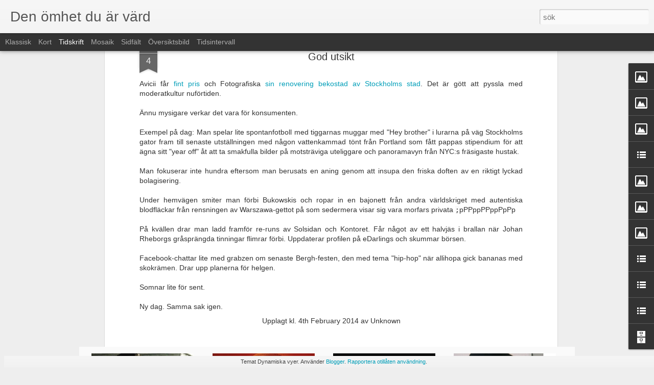

--- FILE ---
content_type: text/javascript; charset=UTF-8
request_url: https://denomhet.blogspot.com/?v=0&action=initial&widgetId=Image4&responseType=js&xssi_token=AOuZoY6yDXdv-BJDD65Nq_XCHpp4Bcrt0g%3A1768452043764
body_size: 33
content:
try {
_WidgetManager._HandleControllerResult('Image4', 'initial',{'title': '\xc4nnu fler fans!', 'width': 250, 'height': 246, 'sourceUrl': 'https://blogger.googleusercontent.com/img/b/R29vZ2xl/AVvXsEg2I5DYS-JLbwKKuU_NlpVLe4zVsA5KhwLbHRhYP8U3RGWJZaKJU4Ij5KwSbr0oCBhZVAhwp3AS7f7ei9mqiLoTpEmEe6Re7NBbIFXeHThz1WYtEn0oeEToJ9HeA-mvGWDFpqUsABWTAnWF/s250/rapace.jpg', 'caption': '', 'link': '', 'shrinkToFit': false, 'sectionWidth': 250});
} catch (e) {
  if (typeof log != 'undefined') {
    log('HandleControllerResult failed: ' + e);
  }
}


--- FILE ---
content_type: text/javascript; charset=UTF-8
request_url: https://denomhet.blogspot.com/?v=0&action=initial&widgetId=BlogArchive1&responseType=js&xssi_token=AOuZoY6yDXdv-BJDD65Nq_XCHpp4Bcrt0g%3A1768452043764
body_size: 1872
content:
try {
_WidgetManager._HandleControllerResult('BlogArchive1', 'initial',{'url': 'https://denomhet.blogspot.com/search?updated-min\x3d1970-01-01T01:00:00%2B01:00\x26updated-max\x3d292278994-08-17T07:12:55Z\x26max-results\x3d50', 'name': 'All Posts', 'expclass': 'expanded', 'toggleId': 'ALL-0', 'post-count': 1302, 'data': [{'url': 'https://denomhet.blogspot.com/2025/', 'name': '2025', 'expclass': 'expanded', 'toggleId': 'YEARLY-1735686000000', 'post-count': 13, 'data': [{'url': 'https://denomhet.blogspot.com/2025/12/', 'name': 'december', 'expclass': 'expanded', 'toggleId': 'MONTHLY-1764543600000', 'post-count': 1, 'posts': [{'title': 'I farmors bokhylla #7 - I st\xe4llet f\xf6r vapen', 'url': 'https://denomhet.blogspot.com/2025/12/i-farmors-bokhylla-7-i-stallet-for-vapen.html'}]}, {'url': 'https://denomhet.blogspot.com/2025/10/', 'name': 'oktober', 'expclass': 'collapsed', 'toggleId': 'MONTHLY-1759269600000', 'post-count': 2}, {'url': 'https://denomhet.blogspot.com/2025/09/', 'name': 'september', 'expclass': 'collapsed', 'toggleId': 'MONTHLY-1756677600000', 'post-count': 1}, {'url': 'https://denomhet.blogspot.com/2025/08/', 'name': 'augusti', 'expclass': 'collapsed', 'toggleId': 'MONTHLY-1753999200000', 'post-count': 1}, {'url': 'https://denomhet.blogspot.com/2025/07/', 'name': 'juli', 'expclass': 'collapsed', 'toggleId': 'MONTHLY-1751320800000', 'post-count': 2}, {'url': 'https://denomhet.blogspot.com/2025/04/', 'name': 'april', 'expclass': 'collapsed', 'toggleId': 'MONTHLY-1743458400000', 'post-count': 1}, {'url': 'https://denomhet.blogspot.com/2025/02/', 'name': 'februari', 'expclass': 'collapsed', 'toggleId': 'MONTHLY-1738364400000', 'post-count': 5}]}, {'url': 'https://denomhet.blogspot.com/2024/', 'name': '2024', 'expclass': 'collapsed', 'toggleId': 'YEARLY-1704063600000', 'post-count': 3, 'data': [{'url': 'https://denomhet.blogspot.com/2024/09/', 'name': 'september', 'expclass': 'collapsed', 'toggleId': 'MONTHLY-1725141600000', 'post-count': 2}, {'url': 'https://denomhet.blogspot.com/2024/07/', 'name': 'juli', 'expclass': 'collapsed', 'toggleId': 'MONTHLY-1719784800000', 'post-count': 1}]}, {'url': 'https://denomhet.blogspot.com/2023/', 'name': '2023', 'expclass': 'collapsed', 'toggleId': 'YEARLY-1672527600000', 'post-count': 12, 'data': [{'url': 'https://denomhet.blogspot.com/2023/11/', 'name': 'november', 'expclass': 'collapsed', 'toggleId': 'MONTHLY-1698793200000', 'post-count': 1}, {'url': 'https://denomhet.blogspot.com/2023/10/', 'name': 'oktober', 'expclass': 'collapsed', 'toggleId': 'MONTHLY-1696111200000', 'post-count': 1}, {'url': 'https://denomhet.blogspot.com/2023/08/', 'name': 'augusti', 'expclass': 'collapsed', 'toggleId': 'MONTHLY-1690840800000', 'post-count': 1}, {'url': 'https://denomhet.blogspot.com/2023/07/', 'name': 'juli', 'expclass': 'collapsed', 'toggleId': 'MONTHLY-1688162400000', 'post-count': 1}, {'url': 'https://denomhet.blogspot.com/2023/06/', 'name': 'juni', 'expclass': 'collapsed', 'toggleId': 'MONTHLY-1685570400000', 'post-count': 1}, {'url': 'https://denomhet.blogspot.com/2023/05/', 'name': 'maj', 'expclass': 'collapsed', 'toggleId': 'MONTHLY-1682892000000', 'post-count': 1}, {'url': 'https://denomhet.blogspot.com/2023/04/', 'name': 'april', 'expclass': 'collapsed', 'toggleId': 'MONTHLY-1680300000000', 'post-count': 3}, {'url': 'https://denomhet.blogspot.com/2023/03/', 'name': 'mars', 'expclass': 'collapsed', 'toggleId': 'MONTHLY-1677625200000', 'post-count': 2}, {'url': 'https://denomhet.blogspot.com/2023/02/', 'name': 'februari', 'expclass': 'collapsed', 'toggleId': 'MONTHLY-1675206000000', 'post-count': 1}]}, {'url': 'https://denomhet.blogspot.com/2022/', 'name': '2022', 'expclass': 'collapsed', 'toggleId': 'YEARLY-1640991600000', 'post-count': 9, 'data': [{'url': 'https://denomhet.blogspot.com/2022/10/', 'name': 'oktober', 'expclass': 'collapsed', 'toggleId': 'MONTHLY-1664575200000', 'post-count': 1}, {'url': 'https://denomhet.blogspot.com/2022/09/', 'name': 'september', 'expclass': 'collapsed', 'toggleId': 'MONTHLY-1661983200000', 'post-count': 2}, {'url': 'https://denomhet.blogspot.com/2022/08/', 'name': 'augusti', 'expclass': 'collapsed', 'toggleId': 'MONTHLY-1659304800000', 'post-count': 1}, {'url': 'https://denomhet.blogspot.com/2022/07/', 'name': 'juli', 'expclass': 'collapsed', 'toggleId': 'MONTHLY-1656626400000', 'post-count': 1}, {'url': 'https://denomhet.blogspot.com/2022/06/', 'name': 'juni', 'expclass': 'collapsed', 'toggleId': 'MONTHLY-1654034400000', 'post-count': 1}, {'url': 'https://denomhet.blogspot.com/2022/04/', 'name': 'april', 'expclass': 'collapsed', 'toggleId': 'MONTHLY-1648764000000', 'post-count': 3}]}, {'url': 'https://denomhet.blogspot.com/2021/', 'name': '2021', 'expclass': 'collapsed', 'toggleId': 'YEARLY-1609455600000', 'post-count': 4, 'data': [{'url': 'https://denomhet.blogspot.com/2021/12/', 'name': 'december', 'expclass': 'collapsed', 'toggleId': 'MONTHLY-1638313200000', 'post-count': 2}, {'url': 'https://denomhet.blogspot.com/2021/11/', 'name': 'november', 'expclass': 'collapsed', 'toggleId': 'MONTHLY-1635721200000', 'post-count': 1}, {'url': 'https://denomhet.blogspot.com/2021/10/', 'name': 'oktober', 'expclass': 'collapsed', 'toggleId': 'MONTHLY-1633039200000', 'post-count': 1}]}, {'url': 'https://denomhet.blogspot.com/2020/', 'name': '2020', 'expclass': 'collapsed', 'toggleId': 'YEARLY-1577833200000', 'post-count': 7, 'data': [{'url': 'https://denomhet.blogspot.com/2020/04/', 'name': 'april', 'expclass': 'collapsed', 'toggleId': 'MONTHLY-1585692000000', 'post-count': 1}, {'url': 'https://denomhet.blogspot.com/2020/03/', 'name': 'mars', 'expclass': 'collapsed', 'toggleId': 'MONTHLY-1583017200000', 'post-count': 2}, {'url': 'https://denomhet.blogspot.com/2020/02/', 'name': 'februari', 'expclass': 'collapsed', 'toggleId': 'MONTHLY-1580511600000', 'post-count': 2}, {'url': 'https://denomhet.blogspot.com/2020/01/', 'name': 'januari', 'expclass': 'collapsed', 'toggleId': 'MONTHLY-1577833200000', 'post-count': 2}]}, {'url': 'https://denomhet.blogspot.com/2019/', 'name': '2019', 'expclass': 'collapsed', 'toggleId': 'YEARLY-1546297200000', 'post-count': 32, 'data': [{'url': 'https://denomhet.blogspot.com/2019/12/', 'name': 'december', 'expclass': 'collapsed', 'toggleId': 'MONTHLY-1575154800000', 'post-count': 7}, {'url': 'https://denomhet.blogspot.com/2019/11/', 'name': 'november', 'expclass': 'collapsed', 'toggleId': 'MONTHLY-1572562800000', 'post-count': 2}, {'url': 'https://denomhet.blogspot.com/2019/10/', 'name': 'oktober', 'expclass': 'collapsed', 'toggleId': 'MONTHLY-1569880800000', 'post-count': 2}, {'url': 'https://denomhet.blogspot.com/2019/07/', 'name': 'juli', 'expclass': 'collapsed', 'toggleId': 'MONTHLY-1561932000000', 'post-count': 3}, {'url': 'https://denomhet.blogspot.com/2019/06/', 'name': 'juni', 'expclass': 'collapsed', 'toggleId': 'MONTHLY-1559340000000', 'post-count': 3}, {'url': 'https://denomhet.blogspot.com/2019/05/', 'name': 'maj', 'expclass': 'collapsed', 'toggleId': 'MONTHLY-1556661600000', 'post-count': 3}, {'url': 'https://denomhet.blogspot.com/2019/04/', 'name': 'april', 'expclass': 'collapsed', 'toggleId': 'MONTHLY-1554069600000', 'post-count': 4}, {'url': 'https://denomhet.blogspot.com/2019/03/', 'name': 'mars', 'expclass': 'collapsed', 'toggleId': 'MONTHLY-1551394800000', 'post-count': 1}, {'url': 'https://denomhet.blogspot.com/2019/02/', 'name': 'februari', 'expclass': 'collapsed', 'toggleId': 'MONTHLY-1548975600000', 'post-count': 3}, {'url': 'https://denomhet.blogspot.com/2019/01/', 'name': 'januari', 'expclass': 'collapsed', 'toggleId': 'MONTHLY-1546297200000', 'post-count': 4}]}, {'url': 'https://denomhet.blogspot.com/2018/', 'name': '2018', 'expclass': 'collapsed', 'toggleId': 'YEARLY-1514761200000', 'post-count': 27, 'data': [{'url': 'https://denomhet.blogspot.com/2018/12/', 'name': 'december', 'expclass': 'collapsed', 'toggleId': 'MONTHLY-1543618800000', 'post-count': 6}, {'url': 'https://denomhet.blogspot.com/2018/11/', 'name': 'november', 'expclass': 'collapsed', 'toggleId': 'MONTHLY-1541026800000', 'post-count': 1}, {'url': 'https://denomhet.blogspot.com/2018/10/', 'name': 'oktober', 'expclass': 'collapsed', 'toggleId': 'MONTHLY-1538344800000', 'post-count': 2}, {'url': 'https://denomhet.blogspot.com/2018/09/', 'name': 'september', 'expclass': 'collapsed', 'toggleId': 'MONTHLY-1535752800000', 'post-count': 3}, {'url': 'https://denomhet.blogspot.com/2018/08/', 'name': 'augusti', 'expclass': 'collapsed', 'toggleId': 'MONTHLY-1533074400000', 'post-count': 5}, {'url': 'https://denomhet.blogspot.com/2018/07/', 'name': 'juli', 'expclass': 'collapsed', 'toggleId': 'MONTHLY-1530396000000', 'post-count': 4}, {'url': 'https://denomhet.blogspot.com/2018/05/', 'name': 'maj', 'expclass': 'collapsed', 'toggleId': 'MONTHLY-1525125600000', 'post-count': 1}, {'url': 'https://denomhet.blogspot.com/2018/04/', 'name': 'april', 'expclass': 'collapsed', 'toggleId': 'MONTHLY-1522533600000', 'post-count': 1}, {'url': 'https://denomhet.blogspot.com/2018/03/', 'name': 'mars', 'expclass': 'collapsed', 'toggleId': 'MONTHLY-1519858800000', 'post-count': 2}, {'url': 'https://denomhet.blogspot.com/2018/02/', 'name': 'februari', 'expclass': 'collapsed', 'toggleId': 'MONTHLY-1517439600000', 'post-count': 1}, {'url': 'https://denomhet.blogspot.com/2018/01/', 'name': 'januari', 'expclass': 'collapsed', 'toggleId': 'MONTHLY-1514761200000', 'post-count': 1}]}, {'url': 'https://denomhet.blogspot.com/2017/', 'name': '2017', 'expclass': 'collapsed', 'toggleId': 'YEARLY-1483225200000', 'post-count': 11, 'data': [{'url': 'https://denomhet.blogspot.com/2017/11/', 'name': 'november', 'expclass': 'collapsed', 'toggleId': 'MONTHLY-1509490800000', 'post-count': 1}, {'url': 'https://denomhet.blogspot.com/2017/10/', 'name': 'oktober', 'expclass': 'collapsed', 'toggleId': 'MONTHLY-1506808800000', 'post-count': 1}, {'url': 'https://denomhet.blogspot.com/2017/09/', 'name': 'september', 'expclass': 'collapsed', 'toggleId': 'MONTHLY-1504216800000', 'post-count': 1}, {'url': 'https://denomhet.blogspot.com/2017/08/', 'name': 'augusti', 'expclass': 'collapsed', 'toggleId': 'MONTHLY-1501538400000', 'post-count': 2}, {'url': 'https://denomhet.blogspot.com/2017/07/', 'name': 'juli', 'expclass': 'collapsed', 'toggleId': 'MONTHLY-1498860000000', 'post-count': 3}, {'url': 'https://denomhet.blogspot.com/2017/04/', 'name': 'april', 'expclass': 'collapsed', 'toggleId': 'MONTHLY-1490997600000', 'post-count': 1}, {'url': 'https://denomhet.blogspot.com/2017/03/', 'name': 'mars', 'expclass': 'collapsed', 'toggleId': 'MONTHLY-1488322800000', 'post-count': 1}, {'url': 'https://denomhet.blogspot.com/2017/02/', 'name': 'februari', 'expclass': 'collapsed', 'toggleId': 'MONTHLY-1485903600000', 'post-count': 1}]}, {'url': 'https://denomhet.blogspot.com/2016/', 'name': '2016', 'expclass': 'collapsed', 'toggleId': 'YEARLY-1451602800000', 'post-count': 34, 'data': [{'url': 'https://denomhet.blogspot.com/2016/12/', 'name': 'december', 'expclass': 'collapsed', 'toggleId': 'MONTHLY-1480546800000', 'post-count': 1}, {'url': 'https://denomhet.blogspot.com/2016/11/', 'name': 'november', 'expclass': 'collapsed', 'toggleId': 'MONTHLY-1477954800000', 'post-count': 1}, {'url': 'https://denomhet.blogspot.com/2016/10/', 'name': 'oktober', 'expclass': 'collapsed', 'toggleId': 'MONTHLY-1475272800000', 'post-count': 2}, {'url': 'https://denomhet.blogspot.com/2016/09/', 'name': 'september', 'expclass': 'collapsed', 'toggleId': 'MONTHLY-1472680800000', 'post-count': 5}, {'url': 'https://denomhet.blogspot.com/2016/08/', 'name': 'augusti', 'expclass': 'collapsed', 'toggleId': 'MONTHLY-1470002400000', 'post-count': 2}, {'url': 'https://denomhet.blogspot.com/2016/07/', 'name': 'juli', 'expclass': 'collapsed', 'toggleId': 'MONTHLY-1467324000000', 'post-count': 7}, {'url': 'https://denomhet.blogspot.com/2016/06/', 'name': 'juni', 'expclass': 'collapsed', 'toggleId': 'MONTHLY-1464732000000', 'post-count': 3}, {'url': 'https://denomhet.blogspot.com/2016/05/', 'name': 'maj', 'expclass': 'collapsed', 'toggleId': 'MONTHLY-1462053600000', 'post-count': 1}, {'url': 'https://denomhet.blogspot.com/2016/04/', 'name': 'april', 'expclass': 'collapsed', 'toggleId': 'MONTHLY-1459461600000', 'post-count': 5}, {'url': 'https://denomhet.blogspot.com/2016/03/', 'name': 'mars', 'expclass': 'collapsed', 'toggleId': 'MONTHLY-1456786800000', 'post-count': 2}, {'url': 'https://denomhet.blogspot.com/2016/02/', 'name': 'februari', 'expclass': 'collapsed', 'toggleId': 'MONTHLY-1454281200000', 'post-count': 2}, {'url': 'https://denomhet.blogspot.com/2016/01/', 'name': 'januari', 'expclass': 'collapsed', 'toggleId': 'MONTHLY-1451602800000', 'post-count': 3}]}, {'url': 'https://denomhet.blogspot.com/2015/', 'name': '2015', 'expclass': 'collapsed', 'toggleId': 'YEARLY-1420066800000', 'post-count': 81, 'data': [{'url': 'https://denomhet.blogspot.com/2015/12/', 'name': 'december', 'expclass': 'collapsed', 'toggleId': 'MONTHLY-1448924400000', 'post-count': 2}, {'url': 'https://denomhet.blogspot.com/2015/11/', 'name': 'november', 'expclass': 'collapsed', 'toggleId': 'MONTHLY-1446332400000', 'post-count': 9}, {'url': 'https://denomhet.blogspot.com/2015/10/', 'name': 'oktober', 'expclass': 'collapsed', 'toggleId': 'MONTHLY-1443650400000', 'post-count': 5}, {'url': 'https://denomhet.blogspot.com/2015/09/', 'name': 'september', 'expclass': 'collapsed', 'toggleId': 'MONTHLY-1441058400000', 'post-count': 9}, {'url': 'https://denomhet.blogspot.com/2015/08/', 'name': 'augusti', 'expclass': 'collapsed', 'toggleId': 'MONTHLY-1438380000000', 'post-count': 4}, {'url': 'https://denomhet.blogspot.com/2015/07/', 'name': 'juli', 'expclass': 'collapsed', 'toggleId': 'MONTHLY-1435701600000', 'post-count': 4}, {'url': 'https://denomhet.blogspot.com/2015/06/', 'name': 'juni', 'expclass': 'collapsed', 'toggleId': 'MONTHLY-1433109600000', 'post-count': 3}, {'url': 'https://denomhet.blogspot.com/2015/05/', 'name': 'maj', 'expclass': 'collapsed', 'toggleId': 'MONTHLY-1430431200000', 'post-count': 3}, {'url': 'https://denomhet.blogspot.com/2015/04/', 'name': 'april', 'expclass': 'collapsed', 'toggleId': 'MONTHLY-1427839200000', 'post-count': 12}, {'url': 'https://denomhet.blogspot.com/2015/03/', 'name': 'mars', 'expclass': 'collapsed', 'toggleId': 'MONTHLY-1425164400000', 'post-count': 11}, {'url': 'https://denomhet.blogspot.com/2015/02/', 'name': 'februari', 'expclass': 'collapsed', 'toggleId': 'MONTHLY-1422745200000', 'post-count': 11}, {'url': 'https://denomhet.blogspot.com/2015/01/', 'name': 'januari', 'expclass': 'collapsed', 'toggleId': 'MONTHLY-1420066800000', 'post-count': 8}]}, {'url': 'https://denomhet.blogspot.com/2014/', 'name': '2014', 'expclass': 'collapsed', 'toggleId': 'YEARLY-1388530800000', 'post-count': 220, 'data': [{'url': 'https://denomhet.blogspot.com/2014/12/', 'name': 'december', 'expclass': 'collapsed', 'toggleId': 'MONTHLY-1417388400000', 'post-count': 14}, {'url': 'https://denomhet.blogspot.com/2014/11/', 'name': 'november', 'expclass': 'collapsed', 'toggleId': 'MONTHLY-1414796400000', 'post-count': 13}, {'url': 'https://denomhet.blogspot.com/2014/10/', 'name': 'oktober', 'expclass': 'collapsed', 'toggleId': 'MONTHLY-1412114400000', 'post-count': 12}, {'url': 'https://denomhet.blogspot.com/2014/09/', 'name': 'september', 'expclass': 'collapsed', 'toggleId': 'MONTHLY-1409522400000', 'post-count': 15}, {'url': 'https://denomhet.blogspot.com/2014/08/', 'name': 'augusti', 'expclass': 'collapsed', 'toggleId': 'MONTHLY-1406844000000', 'post-count': 21}, {'url': 'https://denomhet.blogspot.com/2014/07/', 'name': 'juli', 'expclass': 'collapsed', 'toggleId': 'MONTHLY-1404165600000', 'post-count': 25}, {'url': 'https://denomhet.blogspot.com/2014/06/', 'name': 'juni', 'expclass': 'collapsed', 'toggleId': 'MONTHLY-1401573600000', 'post-count': 24}, {'url': 'https://denomhet.blogspot.com/2014/05/', 'name': 'maj', 'expclass': 'collapsed', 'toggleId': 'MONTHLY-1398895200000', 'post-count': 15}, {'url': 'https://denomhet.blogspot.com/2014/04/', 'name': 'april', 'expclass': 'collapsed', 'toggleId': 'MONTHLY-1396303200000', 'post-count': 23}, {'url': 'https://denomhet.blogspot.com/2014/03/', 'name': 'mars', 'expclass': 'collapsed', 'toggleId': 'MONTHLY-1393628400000', 'post-count': 22}, {'url': 'https://denomhet.blogspot.com/2014/02/', 'name': 'februari', 'expclass': 'collapsed', 'toggleId': 'MONTHLY-1391209200000', 'post-count': 20}, {'url': 'https://denomhet.blogspot.com/2014/01/', 'name': 'januari', 'expclass': 'collapsed', 'toggleId': 'MONTHLY-1388530800000', 'post-count': 16}]}, {'url': 'https://denomhet.blogspot.com/2013/', 'name': '2013', 'expclass': 'collapsed', 'toggleId': 'YEARLY-1356994800000', 'post-count': 247, 'data': [{'url': 'https://denomhet.blogspot.com/2013/12/', 'name': 'december', 'expclass': 'collapsed', 'toggleId': 'MONTHLY-1385852400000', 'post-count': 23}, {'url': 'https://denomhet.blogspot.com/2013/11/', 'name': 'november', 'expclass': 'collapsed', 'toggleId': 'MONTHLY-1383260400000', 'post-count': 28}, {'url': 'https://denomhet.blogspot.com/2013/10/', 'name': 'oktober', 'expclass': 'collapsed', 'toggleId': 'MONTHLY-1380578400000', 'post-count': 24}, {'url': 'https://denomhet.blogspot.com/2013/09/', 'name': 'september', 'expclass': 'collapsed', 'toggleId': 'MONTHLY-1377986400000', 'post-count': 21}, {'url': 'https://denomhet.blogspot.com/2013/08/', 'name': 'augusti', 'expclass': 'collapsed', 'toggleId': 'MONTHLY-1375308000000', 'post-count': 23}, {'url': 'https://denomhet.blogspot.com/2013/07/', 'name': 'juli', 'expclass': 'collapsed', 'toggleId': 'MONTHLY-1372629600000', 'post-count': 24}, {'url': 'https://denomhet.blogspot.com/2013/06/', 'name': 'juni', 'expclass': 'collapsed', 'toggleId': 'MONTHLY-1370037600000', 'post-count': 16}, {'url': 'https://denomhet.blogspot.com/2013/05/', 'name': 'maj', 'expclass': 'collapsed', 'toggleId': 'MONTHLY-1367359200000', 'post-count': 25}, {'url': 'https://denomhet.blogspot.com/2013/04/', 'name': 'april', 'expclass': 'collapsed', 'toggleId': 'MONTHLY-1364767200000', 'post-count': 22}, {'url': 'https://denomhet.blogspot.com/2013/03/', 'name': 'mars', 'expclass': 'collapsed', 'toggleId': 'MONTHLY-1362092400000', 'post-count': 13}, {'url': 'https://denomhet.blogspot.com/2013/02/', 'name': 'februari', 'expclass': 'collapsed', 'toggleId': 'MONTHLY-1359673200000', 'post-count': 15}, {'url': 'https://denomhet.blogspot.com/2013/01/', 'name': 'januari', 'expclass': 'collapsed', 'toggleId': 'MONTHLY-1356994800000', 'post-count': 13}]}, {'url': 'https://denomhet.blogspot.com/2012/', 'name': '2012', 'expclass': 'collapsed', 'toggleId': 'YEARLY-1325372400000', 'post-count': 262, 'data': [{'url': 'https://denomhet.blogspot.com/2012/12/', 'name': 'december', 'expclass': 'collapsed', 'toggleId': 'MONTHLY-1354316400000', 'post-count': 13}, {'url': 'https://denomhet.blogspot.com/2012/11/', 'name': 'november', 'expclass': 'collapsed', 'toggleId': 'MONTHLY-1351724400000', 'post-count': 13}, {'url': 'https://denomhet.blogspot.com/2012/10/', 'name': 'oktober', 'expclass': 'collapsed', 'toggleId': 'MONTHLY-1349042400000', 'post-count': 26}, {'url': 'https://denomhet.blogspot.com/2012/09/', 'name': 'september', 'expclass': 'collapsed', 'toggleId': 'MONTHLY-1346450400000', 'post-count': 20}, {'url': 'https://denomhet.blogspot.com/2012/08/', 'name': 'augusti', 'expclass': 'collapsed', 'toggleId': 'MONTHLY-1343772000000', 'post-count': 19}, {'url': 'https://denomhet.blogspot.com/2012/07/', 'name': 'juli', 'expclass': 'collapsed', 'toggleId': 'MONTHLY-1341093600000', 'post-count': 24}, {'url': 'https://denomhet.blogspot.com/2012/06/', 'name': 'juni', 'expclass': 'collapsed', 'toggleId': 'MONTHLY-1338501600000', 'post-count': 26}, {'url': 'https://denomhet.blogspot.com/2012/05/', 'name': 'maj', 'expclass': 'collapsed', 'toggleId': 'MONTHLY-1335823200000', 'post-count': 23}, {'url': 'https://denomhet.blogspot.com/2012/04/', 'name': 'april', 'expclass': 'collapsed', 'toggleId': 'MONTHLY-1333231200000', 'post-count': 22}, {'url': 'https://denomhet.blogspot.com/2012/03/', 'name': 'mars', 'expclass': 'collapsed', 'toggleId': 'MONTHLY-1330556400000', 'post-count': 26}, {'url': 'https://denomhet.blogspot.com/2012/02/', 'name': 'februari', 'expclass': 'collapsed', 'toggleId': 'MONTHLY-1328050800000', 'post-count': 30}, {'url': 'https://denomhet.blogspot.com/2012/01/', 'name': 'januari', 'expclass': 'collapsed', 'toggleId': 'MONTHLY-1325372400000', 'post-count': 20}]}, {'url': 'https://denomhet.blogspot.com/2011/', 'name': '2011', 'expclass': 'collapsed', 'toggleId': 'YEARLY-1293836400000', 'post-count': 262, 'data': [{'url': 'https://denomhet.blogspot.com/2011/12/', 'name': 'december', 'expclass': 'collapsed', 'toggleId': 'MONTHLY-1322694000000', 'post-count': 17}, {'url': 'https://denomhet.blogspot.com/2011/11/', 'name': 'november', 'expclass': 'collapsed', 'toggleId': 'MONTHLY-1320102000000', 'post-count': 24}, {'url': 'https://denomhet.blogspot.com/2011/10/', 'name': 'oktober', 'expclass': 'collapsed', 'toggleId': 'MONTHLY-1317420000000', 'post-count': 21}, {'url': 'https://denomhet.blogspot.com/2011/09/', 'name': 'september', 'expclass': 'collapsed', 'toggleId': 'MONTHLY-1314828000000', 'post-count': 30}, {'url': 'https://denomhet.blogspot.com/2011/08/', 'name': 'augusti', 'expclass': 'collapsed', 'toggleId': 'MONTHLY-1312149600000', 'post-count': 24}, {'url': 'https://denomhet.blogspot.com/2011/07/', 'name': 'juli', 'expclass': 'collapsed', 'toggleId': 'MONTHLY-1309471200000', 'post-count': 23}, {'url': 'https://denomhet.blogspot.com/2011/06/', 'name': 'juni', 'expclass': 'collapsed', 'toggleId': 'MONTHLY-1306879200000', 'post-count': 15}, {'url': 'https://denomhet.blogspot.com/2011/05/', 'name': 'maj', 'expclass': 'collapsed', 'toggleId': 'MONTHLY-1304200800000', 'post-count': 25}, {'url': 'https://denomhet.blogspot.com/2011/04/', 'name': 'april', 'expclass': 'collapsed', 'toggleId': 'MONTHLY-1301608800000', 'post-count': 24}, {'url': 'https://denomhet.blogspot.com/2011/03/', 'name': 'mars', 'expclass': 'collapsed', 'toggleId': 'MONTHLY-1298934000000', 'post-count': 25}, {'url': 'https://denomhet.blogspot.com/2011/02/', 'name': 'februari', 'expclass': 'collapsed', 'toggleId': 'MONTHLY-1296514800000', 'post-count': 20}, {'url': 'https://denomhet.blogspot.com/2011/01/', 'name': 'januari', 'expclass': 'collapsed', 'toggleId': 'MONTHLY-1293836400000', 'post-count': 14}]}, {'url': 'https://denomhet.blogspot.com/2010/', 'name': '2010', 'expclass': 'collapsed', 'toggleId': 'YEARLY-1262300400000', 'post-count': 78, 'data': [{'url': 'https://denomhet.blogspot.com/2010/12/', 'name': 'december', 'expclass': 'collapsed', 'toggleId': 'MONTHLY-1291158000000', 'post-count': 21}, {'url': 'https://denomhet.blogspot.com/2010/11/', 'name': 'november', 'expclass': 'collapsed', 'toggleId': 'MONTHLY-1288566000000', 'post-count': 17}, {'url': 'https://denomhet.blogspot.com/2010/10/', 'name': 'oktober', 'expclass': 'collapsed', 'toggleId': 'MONTHLY-1285884000000', 'post-count': 18}, {'url': 'https://denomhet.blogspot.com/2010/09/', 'name': 'september', 'expclass': 'collapsed', 'toggleId': 'MONTHLY-1283292000000', 'post-count': 7}, {'url': 'https://denomhet.blogspot.com/2010/08/', 'name': 'augusti', 'expclass': 'collapsed', 'toggleId': 'MONTHLY-1280613600000', 'post-count': 15}]}], 'toggleopen': 'MONTHLY-1764543600000', 'style': 'HIERARCHY', 'title': 'Arkiv'});
} catch (e) {
  if (typeof log != 'undefined') {
    log('HandleControllerResult failed: ' + e);
  }
}


--- FILE ---
content_type: text/javascript; charset=UTF-8
request_url: https://denomhet.blogspot.com/?v=0&action=initial&widgetId=BlogList1&responseType=js&xssi_token=AOuZoY6yDXdv-BJDD65Nq_XCHpp4Bcrt0g%3A1768452043764
body_size: 3798
content:
try {
_WidgetManager._HandleControllerResult('BlogList1', 'initial',{'title': 'Inspiration och st\xf6d', 'sortType': 'LAST_UPDATE_DESCENDING', 'numItemsToShow': 0, 'showIcon': true, 'showItemTitle': true, 'showItemSnippet': false, 'showItemThumbnail': false, 'showTimePeriodSinceLastUpdate': false, 'tagName': 'BlogList1-denomhet.blogspot.com', 'textColor': '#000', 'linkColor': '#00c', 'totalItems': 15, 'showAllText': 'Visa alla', 'showNText': 'Visa 15', 'items': [{'displayStyle': 'display: block;', 'blogTitle': 'Skumrask', 'blogUrl': 'https://fredrikedin.se', 'blogIconUrl': 'https://lh3.googleusercontent.com/blogger_img_proxy/AEn0k_uFiML1DgM94T0fy7a_hMAiyx5soF5R0nq_NDjXDTlvnBrw7rbaGuD_giJkwwbdw9mWLkBJdofZrGfWx0oBNqPj5BarnRU\x3ds16-w16-h16', 'itemTitle': 'Din egen maktkronografi: del I', 'itemUrl': 'https://fredrikedin.se/2026/01/07/din-egen-maktkronografi-del-i/', 'itemSnippet': '\u2013 Det \xe4r f\xf6rbjudet att ha en pistol f\xf6r att du kan r\xe5ka skjuta n\xe5gon. Men \nhur kan du skada n\xe5gon med en klocka?\u2013 \xc4r inte det uppenbart? Du kan ta tid \np\xe5 ho...', 'itemThumbnail': '', 'timePeriodSinceLastUpdate': '1 vecka sedan'}, {'displayStyle': 'display: block;', 'blogTitle': 'francesblogg', 'blogUrl': 'https://francesblogg.com', 'blogIconUrl': 'https://lh3.googleusercontent.com/blogger_img_proxy/AEn0k_sXPxDGgC0N8HhxbwGOTOuWNvjaay0nkOyJeaUIK5mw5dlx1bCTPxFTuKHnNzobx5-jPCEMSB3V4QMSbWgyZJhVZfpwvYwL8A\x3ds16-w16-h16', 'itemTitle': 'L\xf6rdag 29/11 \u2013 snack p\xe5 SocForum', 'itemUrl': 'https://francesblogg.com/2025/11/23/lordag-29-11-snack-pa-socforum/', 'itemSnippet': 'P\xe5 l\xf6rdag 29/11 2025 kl 14 i Erlander-rummet, ABF-huset, Sveav\xe4gen 41, \nStockholm: Lokal organisering \u2013 kollektiv styrka. Steg 1 i arbetsgivarnas \nstrategi \xe4...', 'itemThumbnail': '', 'timePeriodSinceLastUpdate': '1 m\xe5nad sedan'}, {'displayStyle': 'display: block;', 'blogTitle': 'Copyriot', 'blogUrl': 'https://copyriot.se/', 'blogIconUrl': 'https://lh3.googleusercontent.com/blogger_img_proxy/AEn0k_uecFdMuz3OPZPQkNwb7htkTmHzQxG1-X2QhvPCwISfTaVBdIENbojAOiTICMEEze22IYX2RM53Ev99qxVutasN6pc\x3ds16-w16-h16', 'itemTitle': 'Om r\xe5dskommunismens relevans (ur OEI #104\u2013105)', 'itemUrl': 'https://copyriot.se/om-radskommunismens-relevans-2/', 'itemSnippet': '\n\nR\xe5dskommunism \xe4r namnet p\xe5 en revolutionsteori. Inte ett samh\xe4llsskick, \nheller inte en r\xf6relse. Trots att den \xe4r rotad i en historisk epok som \nsedan l\xe4ng...', 'itemThumbnail': '', 'timePeriodSinceLastUpdate': '9 m\xe5nader sedan'}, {'displayStyle': 'display: block;', 'blogTitle': 'Konst \x26 Politik', 'blogUrl': 'https://anarchyisorder.wordpress.com', 'blogIconUrl': 'https://lh3.googleusercontent.com/blogger_img_proxy/AEn0k_vzHj0fgdwDQZHOHqU0hdnFDD-usakw86dTTM3iL_myXp_hY_Z4xNJVo7LMYkA9mEszWubCeP_Wm_qgvIDuqMLD_IOtem28STEaipDBpuwuuXQO\x3ds16-w16-h16', 'itemTitle': '', 'itemUrl': 'https://anarchyisorder.wordpress.com/2023/01/05/85980/', 'itemSnippet': 'KR\xd6NIKAN 6-7/1 2023. Detta \xe4r den sista Kr\xf6nikan p\xe5 wordpress.com \u2013 som \noutat mig efter en ekonomisk konflikt. Webben ska vara gratis \u2013 den \xe4r en \nanarkisti...', 'itemThumbnail': '', 'timePeriodSinceLastUpdate': '3 \xe5r sedan'}, {'displayStyle': 'display: block;', 'blogTitle': 'Lena Gerner', 'blogUrl': 'https://magdalenanordin.wordpress.com', 'blogIconUrl': 'https://lh3.googleusercontent.com/blogger_img_proxy/AEn0k_s-1C-c5Ws4zTlolHpoGnIEXjIJ4rE0qcgdIE-AanHCRwDZGGO22IlG2Q3Dts2BtU_UvRYbBlu6sIv4_faw7p9MpG4rTHrUrXU9qMjhQtVHvDD3XMQ\x3ds16-w16-h16', 'itemTitle': 'NY BLOGG', 'itemUrl': 'http://www.magdalenanordin.se/blog/?p\x3d20739', 'itemSnippet': 'Har b\xf6rjat blogga igen. Beh\xf6vde komma bort fr\xe5n \u201dLenagerner\u201d och alla \nf\xf6rv\xe4ntningar i och med det. Den nya bloggen \xe4r ganska tr\xe5kig. Den heter \nKonst f\xf6r by...', 'itemThumbnail': '', 'timePeriodSinceLastUpdate': '6 \xe5r sedan'}, {'displayStyle': 'display: block;', 'blogTitle': 'Knegarkampanjen', 'blogUrl': 'https://knegarkampanjen.com', 'blogIconUrl': 'https://lh3.googleusercontent.com/blogger_img_proxy/AEn0k_tcZbZViUVkoclPuCBGQkI8eDsdNep3fnY7tKbtSlQXAFeZaqlabW49iSqWgTAyUsYTCfoNl5MF_f-YWp_F0CK8xuOVw1pu0Q1ziQ\x3ds16-w16-h16', 'itemTitle': 'Knegarkampanjen avvecklas', 'itemUrl': 'https://knegarkampanjen.com/2018/11/30/knegarkampanjen-avvecklas/', 'itemSnippet': '10 november h\xf6ll Knegarkampanjen Kiruna extra \xe5rsm\xf6te. Vi beslutade d\xe4r att \navveckla f\xf6reningen och g\xe5 vidare i den anda och riktning som \nvalplattformen pe...', 'itemThumbnail': '', 'timePeriodSinceLastUpdate': '7 \xe5r sedan'}, {'displayStyle': 'display: block;', 'blogTitle': 'David Nessle', 'blogUrl': 'https://davidnessle.wordpress.com', 'blogIconUrl': 'https://lh3.googleusercontent.com/blogger_img_proxy/AEn0k_ucxyJEIZHEBMMZZXYifI7hN5K52gPmVSL_onGqHadBrdR1RhXmsjwor9DYbhNzCzSsJ24HjuhsopyTVxA5qVmiGF82vKtIEQF9ZK0OcROOFA\x3ds16-w16-h16', 'itemTitle': 'En gammal kulturtidningsartikel', 'itemUrl': 'https://davidnessle.wordpress.com/2018/04/18/en-gammal-kulturtidningsartikel/', 'itemSnippet': 'I brist p\xe5 nytt, fr\xe4scht inneh\xe5ll h\xe4r p\xe5 bloggen s\xe5 tillhandah\xe5ller jag \nidag en gammal artikel om Lewis Carroll, Edward Lear och nonsenstraditionen \nsom jag...', 'itemThumbnail': '', 'timePeriodSinceLastUpdate': '7 \xe5r sedan'}, {'displayStyle': 'display: block;', 'blogTitle': 'Punschverandan', 'blogUrl': 'http://punschverandan.se', 'blogIconUrl': 'https://lh3.googleusercontent.com/blogger_img_proxy/AEn0k_sn_dkrsNg4YT2URZv8D2-F8zUXnMxoYPd0PRkvhSTQMv12rLg1EZvVJbvlIgzM6KQac0YygRNdsZrsGFlwuo-9z0gZasMU\x3ds16-w16-h16', 'itemTitle': 'Lite julpyssel', 'itemUrl': 'http://punschverandan.se/2017/12/19/lite-julpyssel/', 'itemSnippet': 'S\xe5 h\xe4r lagom inf\xf6r julen s\xe5 t\xe4nkte vi bidra till st\xe4mningen genom att \nerbjuda v\xe5ra l\xe4sare lite pyssel s\xe5 h\xe4r n\xe4r det', 'itemThumbnail': '', 'timePeriodSinceLastUpdate': '8 \xe5r sedan'}, {'displayStyle': 'display: block;', 'blogTitle': 'Sven Wernstr\xf6ms skrivh\xf6rna', 'blogUrl': 'http://svenw.blogspot.com/', 'blogIconUrl': 'https://lh3.googleusercontent.com/blogger_img_proxy/AEn0k_sP4i3jLj7nysxD217GtyZPrNzEa_UiYQ2BpAAiyl-eLNAc-aCfwVna2cZhGLyKZM2PxECNT4GkmvDwx0yov86sDHbLnF8fMz0\x3ds16-w16-h16', 'itemTitle': 'Vi ska alla d\xf6.', 'itemUrl': 'http://svenw.blogspot.com/2016/12/vi-ska-alla-do_10.html', 'itemSnippet': 'Att veta att man snart ska d\xf6 \xe4r inte s\xe4rskilt roligt. Fast egentligen \xe4r \ndet ju bara att \xe5terg\xe5 till det normala.\n      Det normala f\xf6r oss \xe4r att inte fin...', 'itemThumbnail': '', 'timePeriodSinceLastUpdate': '9 \xe5r sedan'}, {'displayStyle': 'display: block;', 'blogTitle': 'Mitt Lund', 'blogUrl': 'https://mittlund.wordpress.com', 'blogIconUrl': 'https://lh3.googleusercontent.com/blogger_img_proxy/AEn0k_ug4oDviQFIbHZgL9hwMnIe3A5HgHNk85M7_OS2krgPtnBlofVqNmz9ZdQvvEt2Pk25QscUpVtE2n09LYUX6VBJtLh1Dm46JEaB9VutOw\x3ds16-w16-h16', 'itemTitle': 'R\xe4dsla \xe4r en skitd\xe5lig egenskap', 'itemUrl': 'https://mittlund.wordpress.com/2016/11/02/1963/', 'itemSnippet': 'N\xe4r jag startade den h\xe4r bloggen en sommardag 2009 var samh\xe4llet och \nm\xe4nniskan annorlunda. Det finns s\xe4kert de som s\xe4ger emot \u2013 s\xe5 mycket kan \ninte h\xe4nda p\xe5...', 'itemThumbnail': '', 'timePeriodSinceLastUpdate': '9 \xe5r sedan'}, {'displayStyle': 'display: block;', 'blogTitle': 'Prosine\u010dki \x26 Pals', 'blogUrl': 'http://prosineckiandpals.blogspot.com/', 'blogIconUrl': 'https://lh3.googleusercontent.com/blogger_img_proxy/AEn0k_vhyAxe8Xn3Fb0-AzfoukkxecBjcgPv7_ZAZg4PQwTr7pWIWVEYjDQp64qV94Fsa3MUmspHvd7KsIaRsrljF9-BiigEq5H4RDF_m8hfXy3ew8Pi9w\x3ds16-w16-h16', 'itemTitle': 'Matchrapport: AIK - Elfsborg 2-1', 'itemUrl': 'http://prosineckiandpals.blogspot.com/2016/04/matchrapport-aik-elfsborg-2-1.html', 'itemSnippet': 'En svinkall kv\xe4ll inf\xf6r blygsamma 13 000 personer (som om man vore en \nf\xf6rlorare till bajare som brydde sig om \x22publikligan\x22) p\xe5 v\xe4rldens s\xe4msta \narena tog A...', 'itemThumbnail': {'url': 'https://blogger.googleusercontent.com/img/b/R29vZ2xl/AVvXsEj4U-nIkXmyjXzIDVRwWF8bKjghvQ5u08buXSOUzhupConWSDQXb_QxjgZbM2cP-1lBtqJN1NXR1Dl23o0lepQXYT5KLoV6YvLGBSNhvUVltnMaTqHMsco_bbNGtyFqFhTdxoYDIhU9Irg/s72-c/alexander-isak-aik.png', 'width': 72, 'height': 72}, 'timePeriodSinceLastUpdate': '9 \xe5r sedan'}, {'displayStyle': 'display: block;', 'blogTitle': 'Schipperke', 'blogUrl': 'https://schipperke97.wordpress.com', 'blogIconUrl': 'https://lh3.googleusercontent.com/blogger_img_proxy/AEn0k_szLLNGSOYcYJg3D3mEzonr_YfTEIPEm71MJrWz6BivEhBOIR_w4JnqMSNzaCNrfArLIG4Grlh4WRl--b3g2LqJnGxYG9duigKPDTakdQzgRWs\x3ds16-w16-h16', 'itemTitle': 'Filmrecension: The Revenant', 'itemUrl': 'https://schipperke97.wordpress.com/2016/01/27/977/', 'itemSnippet': 'N\xe4r det kommer till att \u201dkrypa upp i soffan och mysa\u201d f\xf6redrar de flesta \nn\xe5got l\xe4ttsamt, som en romantisk komedi eller p\xe5 sin h\xf6jd en rysare. Jag \nf\xf6rst\xe5r v...', 'itemThumbnail': '', 'timePeriodSinceLastUpdate': '9 \xe5r sedan'}, {'displayStyle': 'display: block;', 'blogTitle': 'Dagdrivarklubben', 'blogUrl': 'http://dagdrivarklubben.blogspot.com/', 'blogIconUrl': 'https://lh3.googleusercontent.com/blogger_img_proxy/AEn0k_vMhE6w23PCLrlzottXscnYiaUsb25fJesvAO_I9PYC6rPMRAuf53W-bPVVEmtNWXjd1MXjdao9VMnkMcnKcafWFPjR7u8tVN9RATkUxe31xCpp\x3ds16-w16-h16', 'itemTitle': 'Top Hair Colorists NYC', 'itemUrl': 'http://dagdrivarklubben.blogspot.com/2015/09/top-hair-colorists-nyc.html', 'itemSnippet': 'http://tophaircoloristsnyc.com/386/strawberry-blonde-hair-color/ \nhttp://tophaircoloristsnyc.com/358/over-the-counter-hair-color/ \nhttp://tophaircoloristsnyc...', 'itemThumbnail': '', 'timePeriodSinceLastUpdate': '10 \xe5r sedan'}, {'displayStyle': 'display: block;', 'blogTitle': 'En man med ett sk\xe4gg - Djungeltrumman.se', 'blogUrl': 'http://blogg.djungeltrumman.se/kulturarbete/', 'blogIconUrl': 'https://lh3.googleusercontent.com/blogger_img_proxy/AEn0k_sEdVaov_BAJY5z_d9UtD-FNWRf58DqBgqITrdiSG6JmRVpvkMj_S6RDPUFrkSBCmSHyparg4xc7JE_n8NnSbX8fkRX3sogTlyoC5lL4g\x3ds16-w16-h16'}, {'displayStyle': 'display: block;', 'blogTitle': 'Sverige.pk', 'blogUrl': 'http://sverige.pk/feed/', 'blogIconUrl': 'https://lh3.googleusercontent.com/blogger_img_proxy/AEn0k_vxlMKMHuRbQXo3swS2itLh4zrAHzksPPRm2KetzN8NHcEsFDv0PyATB6yH9ElHIDpHp_GBOtnTy5nt6ZwlRKnv\x3ds16-w16-h16'}]});
} catch (e) {
  if (typeof log != 'undefined') {
    log('HandleControllerResult failed: ' + e);
  }
}


--- FILE ---
content_type: text/javascript; charset=UTF-8
request_url: https://denomhet.blogspot.com/?v=0&action=initial&widgetId=Image2&responseType=js&xssi_token=AOuZoY6yDXdv-BJDD65Nq_XCHpp4Bcrt0g%3A1768452043764
body_size: 75
content:
try {
_WidgetManager._HandleControllerResult('Image2', 'initial',{'title': 'Kaufen! Kaufen! Kaufen!', 'width': 250, 'height': 380, 'sourceUrl': 'https://blogger.googleusercontent.com/img/b/R29vZ2xl/AVvXsEgqJHXEE0V0JND2rfQfcPzyZDOC0J5WE3wwvGHYGoVY6caVExPw0Y8H_zHFbVkToLudXETFp9PGBGNJfUnD3SQWpOc_1t_dM1BjKIuT6DJOJYY3WiFj3NBAgH1vFx8dI8JztN3tOIODFrWd/s1600/omslag.jpg', 'caption': '', 'link': 'https://www.adlibris.com/se/e-singel/skuggvarlden-9789187671487', 'shrinkToFit': true, 'sectionWidth': 250});
} catch (e) {
  if (typeof log != 'undefined') {
    log('HandleControllerResult failed: ' + e);
  }
}


--- FILE ---
content_type: text/javascript; charset=UTF-8
request_url: https://denomhet.blogspot.com/?v=0&action=initial&widgetId=BlogList1&responseType=js&xssi_token=AOuZoY6yDXdv-BJDD65Nq_XCHpp4Bcrt0g%3A1768452043764
body_size: 3785
content:
try {
_WidgetManager._HandleControllerResult('BlogList1', 'initial',{'title': 'Inspiration och st\xf6d', 'sortType': 'LAST_UPDATE_DESCENDING', 'numItemsToShow': 0, 'showIcon': true, 'showItemTitle': true, 'showItemSnippet': false, 'showItemThumbnail': false, 'showTimePeriodSinceLastUpdate': false, 'tagName': 'BlogList1-denomhet.blogspot.com', 'textColor': '#000', 'linkColor': '#00c', 'totalItems': 15, 'showAllText': 'Visa alla', 'showNText': 'Visa 15', 'items': [{'displayStyle': 'display: block;', 'blogTitle': 'Skumrask', 'blogUrl': 'https://fredrikedin.se', 'blogIconUrl': 'https://lh3.googleusercontent.com/blogger_img_proxy/AEn0k_uFiML1DgM94T0fy7a_hMAiyx5soF5R0nq_NDjXDTlvnBrw7rbaGuD_giJkwwbdw9mWLkBJdofZrGfWx0oBNqPj5BarnRU\x3ds16-w16-h16', 'itemTitle': 'Din egen maktkronografi: del I', 'itemUrl': 'https://fredrikedin.se/2026/01/07/din-egen-maktkronografi-del-i/', 'itemSnippet': '\u2013 Det \xe4r f\xf6rbjudet att ha en pistol f\xf6r att du kan r\xe5ka skjuta n\xe5gon. Men \nhur kan du skada n\xe5gon med en klocka?\u2013 \xc4r inte det uppenbart? Du kan ta tid \np\xe5 ho...', 'itemThumbnail': '', 'timePeriodSinceLastUpdate': '1 vecka sedan'}, {'displayStyle': 'display: block;', 'blogTitle': 'francesblogg', 'blogUrl': 'https://francesblogg.com', 'blogIconUrl': 'https://lh3.googleusercontent.com/blogger_img_proxy/AEn0k_sXPxDGgC0N8HhxbwGOTOuWNvjaay0nkOyJeaUIK5mw5dlx1bCTPxFTuKHnNzobx5-jPCEMSB3V4QMSbWgyZJhVZfpwvYwL8A\x3ds16-w16-h16', 'itemTitle': 'L\xf6rdag 29/11 \u2013 snack p\xe5 SocForum', 'itemUrl': 'https://francesblogg.com/2025/11/23/lordag-29-11-snack-pa-socforum/', 'itemSnippet': 'P\xe5 l\xf6rdag 29/11 2025 kl 14 i Erlander-rummet, ABF-huset, Sveav\xe4gen 41, \nStockholm: Lokal organisering \u2013 kollektiv styrka. Steg 1 i arbetsgivarnas \nstrategi \xe4...', 'itemThumbnail': '', 'timePeriodSinceLastUpdate': '1 m\xe5nad sedan'}, {'displayStyle': 'display: block;', 'blogTitle': 'Copyriot', 'blogUrl': 'https://copyriot.se/', 'blogIconUrl': 'https://lh3.googleusercontent.com/blogger_img_proxy/AEn0k_uecFdMuz3OPZPQkNwb7htkTmHzQxG1-X2QhvPCwISfTaVBdIENbojAOiTICMEEze22IYX2RM53Ev99qxVutasN6pc\x3ds16-w16-h16', 'itemTitle': 'Om r\xe5dskommunismens relevans (ur OEI #104\u2013105)', 'itemUrl': 'https://copyriot.se/om-radskommunismens-relevans-2/', 'itemSnippet': '\n\nR\xe5dskommunism \xe4r namnet p\xe5 en revolutionsteori. Inte ett samh\xe4llsskick, \nheller inte en r\xf6relse. Trots att den \xe4r rotad i en historisk epok som \nsedan l\xe4ng...', 'itemThumbnail': '', 'timePeriodSinceLastUpdate': '9 m\xe5nader sedan'}, {'displayStyle': 'display: block;', 'blogTitle': 'Konst \x26 Politik', 'blogUrl': 'https://anarchyisorder.wordpress.com', 'blogIconUrl': 'https://lh3.googleusercontent.com/blogger_img_proxy/AEn0k_vzHj0fgdwDQZHOHqU0hdnFDD-usakw86dTTM3iL_myXp_hY_Z4xNJVo7LMYkA9mEszWubCeP_Wm_qgvIDuqMLD_IOtem28STEaipDBpuwuuXQO\x3ds16-w16-h16', 'itemTitle': '', 'itemUrl': 'https://anarchyisorder.wordpress.com/2023/01/05/85980/', 'itemSnippet': 'KR\xd6NIKAN 6-7/1 2023. Detta \xe4r den sista Kr\xf6nikan p\xe5 wordpress.com \u2013 som \noutat mig efter en ekonomisk konflikt. Webben ska vara gratis \u2013 den \xe4r en \nanarkisti...', 'itemThumbnail': '', 'timePeriodSinceLastUpdate': '3 \xe5r sedan'}, {'displayStyle': 'display: block;', 'blogTitle': 'Lena Gerner', 'blogUrl': 'https://magdalenanordin.wordpress.com', 'blogIconUrl': 'https://lh3.googleusercontent.com/blogger_img_proxy/AEn0k_s-1C-c5Ws4zTlolHpoGnIEXjIJ4rE0qcgdIE-AanHCRwDZGGO22IlG2Q3Dts2BtU_UvRYbBlu6sIv4_faw7p9MpG4rTHrUrXU9qMjhQtVHvDD3XMQ\x3ds16-w16-h16', 'itemTitle': 'NY BLOGG', 'itemUrl': 'http://www.magdalenanordin.se/blog/?p\x3d20739', 'itemSnippet': 'Har b\xf6rjat blogga igen. Beh\xf6vde komma bort fr\xe5n \u201dLenagerner\u201d och alla \nf\xf6rv\xe4ntningar i och med det. Den nya bloggen \xe4r ganska tr\xe5kig. Den heter \nKonst f\xf6r by...', 'itemThumbnail': '', 'timePeriodSinceLastUpdate': '6 \xe5r sedan'}, {'displayStyle': 'display: block;', 'blogTitle': 'Knegarkampanjen', 'blogUrl': 'https://knegarkampanjen.com', 'blogIconUrl': 'https://lh3.googleusercontent.com/blogger_img_proxy/AEn0k_tcZbZViUVkoclPuCBGQkI8eDsdNep3fnY7tKbtSlQXAFeZaqlabW49iSqWgTAyUsYTCfoNl5MF_f-YWp_F0CK8xuOVw1pu0Q1ziQ\x3ds16-w16-h16', 'itemTitle': 'Knegarkampanjen avvecklas', 'itemUrl': 'https://knegarkampanjen.com/2018/11/30/knegarkampanjen-avvecklas/', 'itemSnippet': '10 november h\xf6ll Knegarkampanjen Kiruna extra \xe5rsm\xf6te. Vi beslutade d\xe4r att \navveckla f\xf6reningen och g\xe5 vidare i den anda och riktning som \nvalplattformen pe...', 'itemThumbnail': '', 'timePeriodSinceLastUpdate': '7 \xe5r sedan'}, {'displayStyle': 'display: block;', 'blogTitle': 'David Nessle', 'blogUrl': 'https://davidnessle.wordpress.com', 'blogIconUrl': 'https://lh3.googleusercontent.com/blogger_img_proxy/AEn0k_ucxyJEIZHEBMMZZXYifI7hN5K52gPmVSL_onGqHadBrdR1RhXmsjwor9DYbhNzCzSsJ24HjuhsopyTVxA5qVmiGF82vKtIEQF9ZK0OcROOFA\x3ds16-w16-h16', 'itemTitle': 'En gammal kulturtidningsartikel', 'itemUrl': 'https://davidnessle.wordpress.com/2018/04/18/en-gammal-kulturtidningsartikel/', 'itemSnippet': 'I brist p\xe5 nytt, fr\xe4scht inneh\xe5ll h\xe4r p\xe5 bloggen s\xe5 tillhandah\xe5ller jag \nidag en gammal artikel om Lewis Carroll, Edward Lear och nonsenstraditionen \nsom jag...', 'itemThumbnail': '', 'timePeriodSinceLastUpdate': '7 \xe5r sedan'}, {'displayStyle': 'display: block;', 'blogTitle': 'Punschverandan', 'blogUrl': 'http://punschverandan.se', 'blogIconUrl': 'https://lh3.googleusercontent.com/blogger_img_proxy/AEn0k_sn_dkrsNg4YT2URZv8D2-F8zUXnMxoYPd0PRkvhSTQMv12rLg1EZvVJbvlIgzM6KQac0YygRNdsZrsGFlwuo-9z0gZasMU\x3ds16-w16-h16', 'itemTitle': 'Lite julpyssel', 'itemUrl': 'http://punschverandan.se/2017/12/19/lite-julpyssel/', 'itemSnippet': 'S\xe5 h\xe4r lagom inf\xf6r julen s\xe5 t\xe4nkte vi bidra till st\xe4mningen genom att \nerbjuda v\xe5ra l\xe4sare lite pyssel s\xe5 h\xe4r n\xe4r det', 'itemThumbnail': '', 'timePeriodSinceLastUpdate': '8 \xe5r sedan'}, {'displayStyle': 'display: block;', 'blogTitle': 'Sven Wernstr\xf6ms skrivh\xf6rna', 'blogUrl': 'http://svenw.blogspot.com/', 'blogIconUrl': 'https://lh3.googleusercontent.com/blogger_img_proxy/AEn0k_sP4i3jLj7nysxD217GtyZPrNzEa_UiYQ2BpAAiyl-eLNAc-aCfwVna2cZhGLyKZM2PxECNT4GkmvDwx0yov86sDHbLnF8fMz0\x3ds16-w16-h16', 'itemTitle': 'Vi ska alla d\xf6.', 'itemUrl': 'http://svenw.blogspot.com/2016/12/vi-ska-alla-do_10.html', 'itemSnippet': 'Att veta att man snart ska d\xf6 \xe4r inte s\xe4rskilt roligt. Fast egentligen \xe4r \ndet ju bara att \xe5terg\xe5 till det normala.\n      Det normala f\xf6r oss \xe4r att inte fin...', 'itemThumbnail': '', 'timePeriodSinceLastUpdate': '9 \xe5r sedan'}, {'displayStyle': 'display: block;', 'blogTitle': 'Mitt Lund', 'blogUrl': 'https://mittlund.wordpress.com', 'blogIconUrl': 'https://lh3.googleusercontent.com/blogger_img_proxy/AEn0k_ug4oDviQFIbHZgL9hwMnIe3A5HgHNk85M7_OS2krgPtnBlofVqNmz9ZdQvvEt2Pk25QscUpVtE2n09LYUX6VBJtLh1Dm46JEaB9VutOw\x3ds16-w16-h16', 'itemTitle': 'R\xe4dsla \xe4r en skitd\xe5lig egenskap', 'itemUrl': 'https://mittlund.wordpress.com/2016/11/02/1963/', 'itemSnippet': 'N\xe4r jag startade den h\xe4r bloggen en sommardag 2009 var samh\xe4llet och \nm\xe4nniskan annorlunda. Det finns s\xe4kert de som s\xe4ger emot \u2013 s\xe5 mycket kan \ninte h\xe4nda p\xe5...', 'itemThumbnail': '', 'timePeriodSinceLastUpdate': '9 \xe5r sedan'}, {'displayStyle': 'display: block;', 'blogTitle': 'Prosine\u010dki \x26 Pals', 'blogUrl': 'http://prosineckiandpals.blogspot.com/', 'blogIconUrl': 'https://lh3.googleusercontent.com/blogger_img_proxy/AEn0k_vhyAxe8Xn3Fb0-AzfoukkxecBjcgPv7_ZAZg4PQwTr7pWIWVEYjDQp64qV94Fsa3MUmspHvd7KsIaRsrljF9-BiigEq5H4RDF_m8hfXy3ew8Pi9w\x3ds16-w16-h16', 'itemTitle': 'Matchrapport: AIK - Elfsborg 2-1', 'itemUrl': 'http://prosineckiandpals.blogspot.com/2016/04/matchrapport-aik-elfsborg-2-1.html', 'itemSnippet': 'En svinkall kv\xe4ll inf\xf6r blygsamma 13 000 personer (som om man vore en \nf\xf6rlorare till bajare som brydde sig om \x22publikligan\x22) p\xe5 v\xe4rldens s\xe4msta \narena tog A...', 'itemThumbnail': {'url': 'https://blogger.googleusercontent.com/img/b/R29vZ2xl/AVvXsEj4U-nIkXmyjXzIDVRwWF8bKjghvQ5u08buXSOUzhupConWSDQXb_QxjgZbM2cP-1lBtqJN1NXR1Dl23o0lepQXYT5KLoV6YvLGBSNhvUVltnMaTqHMsco_bbNGtyFqFhTdxoYDIhU9Irg/s72-c/alexander-isak-aik.png', 'width': 72, 'height': 72}, 'timePeriodSinceLastUpdate': '9 \xe5r sedan'}, {'displayStyle': 'display: block;', 'blogTitle': 'Schipperke', 'blogUrl': 'https://schipperke97.wordpress.com', 'blogIconUrl': 'https://lh3.googleusercontent.com/blogger_img_proxy/AEn0k_szLLNGSOYcYJg3D3mEzonr_YfTEIPEm71MJrWz6BivEhBOIR_w4JnqMSNzaCNrfArLIG4Grlh4WRl--b3g2LqJnGxYG9duigKPDTakdQzgRWs\x3ds16-w16-h16', 'itemTitle': 'Filmrecension: The Revenant', 'itemUrl': 'https://schipperke97.wordpress.com/2016/01/27/977/', 'itemSnippet': 'N\xe4r det kommer till att \u201dkrypa upp i soffan och mysa\u201d f\xf6redrar de flesta \nn\xe5got l\xe4ttsamt, som en romantisk komedi eller p\xe5 sin h\xf6jd en rysare. Jag \nf\xf6rst\xe5r v...', 'itemThumbnail': '', 'timePeriodSinceLastUpdate': '9 \xe5r sedan'}, {'displayStyle': 'display: block;', 'blogTitle': 'Dagdrivarklubben', 'blogUrl': 'http://dagdrivarklubben.blogspot.com/', 'blogIconUrl': 'https://lh3.googleusercontent.com/blogger_img_proxy/AEn0k_vMhE6w23PCLrlzottXscnYiaUsb25fJesvAO_I9PYC6rPMRAuf53W-bPVVEmtNWXjd1MXjdao9VMnkMcnKcafWFPjR7u8tVN9RATkUxe31xCpp\x3ds16-w16-h16', 'itemTitle': 'Top Hair Colorists NYC', 'itemUrl': 'http://dagdrivarklubben.blogspot.com/2015/09/top-hair-colorists-nyc.html', 'itemSnippet': 'http://tophaircoloristsnyc.com/386/strawberry-blonde-hair-color/ \nhttp://tophaircoloristsnyc.com/358/over-the-counter-hair-color/ \nhttp://tophaircoloristsnyc...', 'itemThumbnail': '', 'timePeriodSinceLastUpdate': '10 \xe5r sedan'}, {'displayStyle': 'display: block;', 'blogTitle': 'En man med ett sk\xe4gg - Djungeltrumman.se', 'blogUrl': 'http://blogg.djungeltrumman.se/kulturarbete/', 'blogIconUrl': 'https://lh3.googleusercontent.com/blogger_img_proxy/AEn0k_sEdVaov_BAJY5z_d9UtD-FNWRf58DqBgqITrdiSG6JmRVpvkMj_S6RDPUFrkSBCmSHyparg4xc7JE_n8NnSbX8fkRX3sogTlyoC5lL4g\x3ds16-w16-h16'}, {'displayStyle': 'display: block;', 'blogTitle': 'Sverige.pk', 'blogUrl': 'http://sverige.pk/feed/', 'blogIconUrl': 'https://lh3.googleusercontent.com/blogger_img_proxy/AEn0k_vxlMKMHuRbQXo3swS2itLh4zrAHzksPPRm2KetzN8NHcEsFDv0PyATB6yH9ElHIDpHp_GBOtnTy5nt6ZwlRKnv\x3ds16-w16-h16'}]});
} catch (e) {
  if (typeof log != 'undefined') {
    log('HandleControllerResult failed: ' + e);
  }
}


--- FILE ---
content_type: text/javascript; charset=UTF-8
request_url: https://denomhet.blogspot.com/?v=0&action=initial&widgetId=LinkList2&responseType=js&xssi_token=AOuZoY6yDXdv-BJDD65Nq_XCHpp4Bcrt0g%3A1768452043764
body_size: 40
content:
try {
_WidgetManager._HandleControllerResult('LinkList2', 'initial',{'title': 'Skuggv\xe4rlden', 'sorting': 'none', 'shownum': 5, 'links': [{'name': 'Efter Stormen', 'target': 'http://efterstormen.se/'}, {'name': 'Recension Sverige.pk', 'target': 'http://sverige.pk/2014/10/09/bokrecension-skuggvarlden/'}, {'name': 'N\xe5gon sorts intervju', 'target': 'http://www.mixforlag.se/blog/category/nyhet/'}, {'name': 'Handla h\xe4r', 'target': 'https://www.adlibris.com/se/e-singel/skuggvarlden-9789187671487'}, {'name': 'Fr\xe5n f\xf6rlaget', 'target': 'http://www.bonnierforlagen.se/Forlag/Bokpresentationssida/?isbn\x3d9789187671487'}]});
} catch (e) {
  if (typeof log != 'undefined') {
    log('HandleControllerResult failed: ' + e);
  }
}


--- FILE ---
content_type: text/javascript; charset=UTF-8
request_url: https://denomhet.blogspot.com/?v=0&action=initial&widgetId=Image1&responseType=js&xssi_token=AOuZoY6yDXdv-BJDD65Nq_XCHpp4Bcrt0g%3A1768452043764
body_size: 26
content:
try {
_WidgetManager._HandleControllerResult('Image1', 'initial',{'title': 'Fans', 'width': 166, 'height': 250, 'sourceUrl': 'https://blogger.googleusercontent.com/img/b/R29vZ2xl/AVvXsEjpC2kDI27h4niZB_Gpb8eSiwPcOef7bF6u46fhNUPk1J3e5WeFtAUZokwGrTJc6zL6Nvkja0S7GNogiR6nLvZhw9pZGdZwxkP0gpRhc3e-gVsbHfd_yOjU7Ru24YhCGUhnhOP3195w9kLz/s250/b%C3%B6rje.jpg', 'caption': '', 'link': '', 'shrinkToFit': false, 'sectionWidth': 250});
} catch (e) {
  if (typeof log != 'undefined') {
    log('HandleControllerResult failed: ' + e);
  }
}


--- FILE ---
content_type: text/javascript; charset=UTF-8
request_url: https://denomhet.blogspot.com/?v=0&action=initial&widgetId=BlogArchive1&responseType=js&xssi_token=AOuZoY6yDXdv-BJDD65Nq_XCHpp4Bcrt0g%3A1768452043764
body_size: 1868
content:
try {
_WidgetManager._HandleControllerResult('BlogArchive1', 'initial',{'url': 'https://denomhet.blogspot.com/search?updated-min\x3d1970-01-01T01:00:00%2B01:00\x26updated-max\x3d292278994-08-17T07:12:55Z\x26max-results\x3d50', 'name': 'All Posts', 'expclass': 'expanded', 'toggleId': 'ALL-0', 'post-count': 1302, 'data': [{'url': 'https://denomhet.blogspot.com/2025/', 'name': '2025', 'expclass': 'expanded', 'toggleId': 'YEARLY-1735686000000', 'post-count': 13, 'data': [{'url': 'https://denomhet.blogspot.com/2025/12/', 'name': 'december', 'expclass': 'expanded', 'toggleId': 'MONTHLY-1764543600000', 'post-count': 1, 'posts': [{'title': 'I farmors bokhylla #7 - I st\xe4llet f\xf6r vapen', 'url': 'https://denomhet.blogspot.com/2025/12/i-farmors-bokhylla-7-i-stallet-for-vapen.html'}]}, {'url': 'https://denomhet.blogspot.com/2025/10/', 'name': 'oktober', 'expclass': 'collapsed', 'toggleId': 'MONTHLY-1759269600000', 'post-count': 2}, {'url': 'https://denomhet.blogspot.com/2025/09/', 'name': 'september', 'expclass': 'collapsed', 'toggleId': 'MONTHLY-1756677600000', 'post-count': 1}, {'url': 'https://denomhet.blogspot.com/2025/08/', 'name': 'augusti', 'expclass': 'collapsed', 'toggleId': 'MONTHLY-1753999200000', 'post-count': 1}, {'url': 'https://denomhet.blogspot.com/2025/07/', 'name': 'juli', 'expclass': 'collapsed', 'toggleId': 'MONTHLY-1751320800000', 'post-count': 2}, {'url': 'https://denomhet.blogspot.com/2025/04/', 'name': 'april', 'expclass': 'collapsed', 'toggleId': 'MONTHLY-1743458400000', 'post-count': 1}, {'url': 'https://denomhet.blogspot.com/2025/02/', 'name': 'februari', 'expclass': 'collapsed', 'toggleId': 'MONTHLY-1738364400000', 'post-count': 5}]}, {'url': 'https://denomhet.blogspot.com/2024/', 'name': '2024', 'expclass': 'collapsed', 'toggleId': 'YEARLY-1704063600000', 'post-count': 3, 'data': [{'url': 'https://denomhet.blogspot.com/2024/09/', 'name': 'september', 'expclass': 'collapsed', 'toggleId': 'MONTHLY-1725141600000', 'post-count': 2}, {'url': 'https://denomhet.blogspot.com/2024/07/', 'name': 'juli', 'expclass': 'collapsed', 'toggleId': 'MONTHLY-1719784800000', 'post-count': 1}]}, {'url': 'https://denomhet.blogspot.com/2023/', 'name': '2023', 'expclass': 'collapsed', 'toggleId': 'YEARLY-1672527600000', 'post-count': 12, 'data': [{'url': 'https://denomhet.blogspot.com/2023/11/', 'name': 'november', 'expclass': 'collapsed', 'toggleId': 'MONTHLY-1698793200000', 'post-count': 1}, {'url': 'https://denomhet.blogspot.com/2023/10/', 'name': 'oktober', 'expclass': 'collapsed', 'toggleId': 'MONTHLY-1696111200000', 'post-count': 1}, {'url': 'https://denomhet.blogspot.com/2023/08/', 'name': 'augusti', 'expclass': 'collapsed', 'toggleId': 'MONTHLY-1690840800000', 'post-count': 1}, {'url': 'https://denomhet.blogspot.com/2023/07/', 'name': 'juli', 'expclass': 'collapsed', 'toggleId': 'MONTHLY-1688162400000', 'post-count': 1}, {'url': 'https://denomhet.blogspot.com/2023/06/', 'name': 'juni', 'expclass': 'collapsed', 'toggleId': 'MONTHLY-1685570400000', 'post-count': 1}, {'url': 'https://denomhet.blogspot.com/2023/05/', 'name': 'maj', 'expclass': 'collapsed', 'toggleId': 'MONTHLY-1682892000000', 'post-count': 1}, {'url': 'https://denomhet.blogspot.com/2023/04/', 'name': 'april', 'expclass': 'collapsed', 'toggleId': 'MONTHLY-1680300000000', 'post-count': 3}, {'url': 'https://denomhet.blogspot.com/2023/03/', 'name': 'mars', 'expclass': 'collapsed', 'toggleId': 'MONTHLY-1677625200000', 'post-count': 2}, {'url': 'https://denomhet.blogspot.com/2023/02/', 'name': 'februari', 'expclass': 'collapsed', 'toggleId': 'MONTHLY-1675206000000', 'post-count': 1}]}, {'url': 'https://denomhet.blogspot.com/2022/', 'name': '2022', 'expclass': 'collapsed', 'toggleId': 'YEARLY-1640991600000', 'post-count': 9, 'data': [{'url': 'https://denomhet.blogspot.com/2022/10/', 'name': 'oktober', 'expclass': 'collapsed', 'toggleId': 'MONTHLY-1664575200000', 'post-count': 1}, {'url': 'https://denomhet.blogspot.com/2022/09/', 'name': 'september', 'expclass': 'collapsed', 'toggleId': 'MONTHLY-1661983200000', 'post-count': 2}, {'url': 'https://denomhet.blogspot.com/2022/08/', 'name': 'augusti', 'expclass': 'collapsed', 'toggleId': 'MONTHLY-1659304800000', 'post-count': 1}, {'url': 'https://denomhet.blogspot.com/2022/07/', 'name': 'juli', 'expclass': 'collapsed', 'toggleId': 'MONTHLY-1656626400000', 'post-count': 1}, {'url': 'https://denomhet.blogspot.com/2022/06/', 'name': 'juni', 'expclass': 'collapsed', 'toggleId': 'MONTHLY-1654034400000', 'post-count': 1}, {'url': 'https://denomhet.blogspot.com/2022/04/', 'name': 'april', 'expclass': 'collapsed', 'toggleId': 'MONTHLY-1648764000000', 'post-count': 3}]}, {'url': 'https://denomhet.blogspot.com/2021/', 'name': '2021', 'expclass': 'collapsed', 'toggleId': 'YEARLY-1609455600000', 'post-count': 4, 'data': [{'url': 'https://denomhet.blogspot.com/2021/12/', 'name': 'december', 'expclass': 'collapsed', 'toggleId': 'MONTHLY-1638313200000', 'post-count': 2}, {'url': 'https://denomhet.blogspot.com/2021/11/', 'name': 'november', 'expclass': 'collapsed', 'toggleId': 'MONTHLY-1635721200000', 'post-count': 1}, {'url': 'https://denomhet.blogspot.com/2021/10/', 'name': 'oktober', 'expclass': 'collapsed', 'toggleId': 'MONTHLY-1633039200000', 'post-count': 1}]}, {'url': 'https://denomhet.blogspot.com/2020/', 'name': '2020', 'expclass': 'collapsed', 'toggleId': 'YEARLY-1577833200000', 'post-count': 7, 'data': [{'url': 'https://denomhet.blogspot.com/2020/04/', 'name': 'april', 'expclass': 'collapsed', 'toggleId': 'MONTHLY-1585692000000', 'post-count': 1}, {'url': 'https://denomhet.blogspot.com/2020/03/', 'name': 'mars', 'expclass': 'collapsed', 'toggleId': 'MONTHLY-1583017200000', 'post-count': 2}, {'url': 'https://denomhet.blogspot.com/2020/02/', 'name': 'februari', 'expclass': 'collapsed', 'toggleId': 'MONTHLY-1580511600000', 'post-count': 2}, {'url': 'https://denomhet.blogspot.com/2020/01/', 'name': 'januari', 'expclass': 'collapsed', 'toggleId': 'MONTHLY-1577833200000', 'post-count': 2}]}, {'url': 'https://denomhet.blogspot.com/2019/', 'name': '2019', 'expclass': 'collapsed', 'toggleId': 'YEARLY-1546297200000', 'post-count': 32, 'data': [{'url': 'https://denomhet.blogspot.com/2019/12/', 'name': 'december', 'expclass': 'collapsed', 'toggleId': 'MONTHLY-1575154800000', 'post-count': 7}, {'url': 'https://denomhet.blogspot.com/2019/11/', 'name': 'november', 'expclass': 'collapsed', 'toggleId': 'MONTHLY-1572562800000', 'post-count': 2}, {'url': 'https://denomhet.blogspot.com/2019/10/', 'name': 'oktober', 'expclass': 'collapsed', 'toggleId': 'MONTHLY-1569880800000', 'post-count': 2}, {'url': 'https://denomhet.blogspot.com/2019/07/', 'name': 'juli', 'expclass': 'collapsed', 'toggleId': 'MONTHLY-1561932000000', 'post-count': 3}, {'url': 'https://denomhet.blogspot.com/2019/06/', 'name': 'juni', 'expclass': 'collapsed', 'toggleId': 'MONTHLY-1559340000000', 'post-count': 3}, {'url': 'https://denomhet.blogspot.com/2019/05/', 'name': 'maj', 'expclass': 'collapsed', 'toggleId': 'MONTHLY-1556661600000', 'post-count': 3}, {'url': 'https://denomhet.blogspot.com/2019/04/', 'name': 'april', 'expclass': 'collapsed', 'toggleId': 'MONTHLY-1554069600000', 'post-count': 4}, {'url': 'https://denomhet.blogspot.com/2019/03/', 'name': 'mars', 'expclass': 'collapsed', 'toggleId': 'MONTHLY-1551394800000', 'post-count': 1}, {'url': 'https://denomhet.blogspot.com/2019/02/', 'name': 'februari', 'expclass': 'collapsed', 'toggleId': 'MONTHLY-1548975600000', 'post-count': 3}, {'url': 'https://denomhet.blogspot.com/2019/01/', 'name': 'januari', 'expclass': 'collapsed', 'toggleId': 'MONTHLY-1546297200000', 'post-count': 4}]}, {'url': 'https://denomhet.blogspot.com/2018/', 'name': '2018', 'expclass': 'collapsed', 'toggleId': 'YEARLY-1514761200000', 'post-count': 27, 'data': [{'url': 'https://denomhet.blogspot.com/2018/12/', 'name': 'december', 'expclass': 'collapsed', 'toggleId': 'MONTHLY-1543618800000', 'post-count': 6}, {'url': 'https://denomhet.blogspot.com/2018/11/', 'name': 'november', 'expclass': 'collapsed', 'toggleId': 'MONTHLY-1541026800000', 'post-count': 1}, {'url': 'https://denomhet.blogspot.com/2018/10/', 'name': 'oktober', 'expclass': 'collapsed', 'toggleId': 'MONTHLY-1538344800000', 'post-count': 2}, {'url': 'https://denomhet.blogspot.com/2018/09/', 'name': 'september', 'expclass': 'collapsed', 'toggleId': 'MONTHLY-1535752800000', 'post-count': 3}, {'url': 'https://denomhet.blogspot.com/2018/08/', 'name': 'augusti', 'expclass': 'collapsed', 'toggleId': 'MONTHLY-1533074400000', 'post-count': 5}, {'url': 'https://denomhet.blogspot.com/2018/07/', 'name': 'juli', 'expclass': 'collapsed', 'toggleId': 'MONTHLY-1530396000000', 'post-count': 4}, {'url': 'https://denomhet.blogspot.com/2018/05/', 'name': 'maj', 'expclass': 'collapsed', 'toggleId': 'MONTHLY-1525125600000', 'post-count': 1}, {'url': 'https://denomhet.blogspot.com/2018/04/', 'name': 'april', 'expclass': 'collapsed', 'toggleId': 'MONTHLY-1522533600000', 'post-count': 1}, {'url': 'https://denomhet.blogspot.com/2018/03/', 'name': 'mars', 'expclass': 'collapsed', 'toggleId': 'MONTHLY-1519858800000', 'post-count': 2}, {'url': 'https://denomhet.blogspot.com/2018/02/', 'name': 'februari', 'expclass': 'collapsed', 'toggleId': 'MONTHLY-1517439600000', 'post-count': 1}, {'url': 'https://denomhet.blogspot.com/2018/01/', 'name': 'januari', 'expclass': 'collapsed', 'toggleId': 'MONTHLY-1514761200000', 'post-count': 1}]}, {'url': 'https://denomhet.blogspot.com/2017/', 'name': '2017', 'expclass': 'collapsed', 'toggleId': 'YEARLY-1483225200000', 'post-count': 11, 'data': [{'url': 'https://denomhet.blogspot.com/2017/11/', 'name': 'november', 'expclass': 'collapsed', 'toggleId': 'MONTHLY-1509490800000', 'post-count': 1}, {'url': 'https://denomhet.blogspot.com/2017/10/', 'name': 'oktober', 'expclass': 'collapsed', 'toggleId': 'MONTHLY-1506808800000', 'post-count': 1}, {'url': 'https://denomhet.blogspot.com/2017/09/', 'name': 'september', 'expclass': 'collapsed', 'toggleId': 'MONTHLY-1504216800000', 'post-count': 1}, {'url': 'https://denomhet.blogspot.com/2017/08/', 'name': 'augusti', 'expclass': 'collapsed', 'toggleId': 'MONTHLY-1501538400000', 'post-count': 2}, {'url': 'https://denomhet.blogspot.com/2017/07/', 'name': 'juli', 'expclass': 'collapsed', 'toggleId': 'MONTHLY-1498860000000', 'post-count': 3}, {'url': 'https://denomhet.blogspot.com/2017/04/', 'name': 'april', 'expclass': 'collapsed', 'toggleId': 'MONTHLY-1490997600000', 'post-count': 1}, {'url': 'https://denomhet.blogspot.com/2017/03/', 'name': 'mars', 'expclass': 'collapsed', 'toggleId': 'MONTHLY-1488322800000', 'post-count': 1}, {'url': 'https://denomhet.blogspot.com/2017/02/', 'name': 'februari', 'expclass': 'collapsed', 'toggleId': 'MONTHLY-1485903600000', 'post-count': 1}]}, {'url': 'https://denomhet.blogspot.com/2016/', 'name': '2016', 'expclass': 'collapsed', 'toggleId': 'YEARLY-1451602800000', 'post-count': 34, 'data': [{'url': 'https://denomhet.blogspot.com/2016/12/', 'name': 'december', 'expclass': 'collapsed', 'toggleId': 'MONTHLY-1480546800000', 'post-count': 1}, {'url': 'https://denomhet.blogspot.com/2016/11/', 'name': 'november', 'expclass': 'collapsed', 'toggleId': 'MONTHLY-1477954800000', 'post-count': 1}, {'url': 'https://denomhet.blogspot.com/2016/10/', 'name': 'oktober', 'expclass': 'collapsed', 'toggleId': 'MONTHLY-1475272800000', 'post-count': 2}, {'url': 'https://denomhet.blogspot.com/2016/09/', 'name': 'september', 'expclass': 'collapsed', 'toggleId': 'MONTHLY-1472680800000', 'post-count': 5}, {'url': 'https://denomhet.blogspot.com/2016/08/', 'name': 'augusti', 'expclass': 'collapsed', 'toggleId': 'MONTHLY-1470002400000', 'post-count': 2}, {'url': 'https://denomhet.blogspot.com/2016/07/', 'name': 'juli', 'expclass': 'collapsed', 'toggleId': 'MONTHLY-1467324000000', 'post-count': 7}, {'url': 'https://denomhet.blogspot.com/2016/06/', 'name': 'juni', 'expclass': 'collapsed', 'toggleId': 'MONTHLY-1464732000000', 'post-count': 3}, {'url': 'https://denomhet.blogspot.com/2016/05/', 'name': 'maj', 'expclass': 'collapsed', 'toggleId': 'MONTHLY-1462053600000', 'post-count': 1}, {'url': 'https://denomhet.blogspot.com/2016/04/', 'name': 'april', 'expclass': 'collapsed', 'toggleId': 'MONTHLY-1459461600000', 'post-count': 5}, {'url': 'https://denomhet.blogspot.com/2016/03/', 'name': 'mars', 'expclass': 'collapsed', 'toggleId': 'MONTHLY-1456786800000', 'post-count': 2}, {'url': 'https://denomhet.blogspot.com/2016/02/', 'name': 'februari', 'expclass': 'collapsed', 'toggleId': 'MONTHLY-1454281200000', 'post-count': 2}, {'url': 'https://denomhet.blogspot.com/2016/01/', 'name': 'januari', 'expclass': 'collapsed', 'toggleId': 'MONTHLY-1451602800000', 'post-count': 3}]}, {'url': 'https://denomhet.blogspot.com/2015/', 'name': '2015', 'expclass': 'collapsed', 'toggleId': 'YEARLY-1420066800000', 'post-count': 81, 'data': [{'url': 'https://denomhet.blogspot.com/2015/12/', 'name': 'december', 'expclass': 'collapsed', 'toggleId': 'MONTHLY-1448924400000', 'post-count': 2}, {'url': 'https://denomhet.blogspot.com/2015/11/', 'name': 'november', 'expclass': 'collapsed', 'toggleId': 'MONTHLY-1446332400000', 'post-count': 9}, {'url': 'https://denomhet.blogspot.com/2015/10/', 'name': 'oktober', 'expclass': 'collapsed', 'toggleId': 'MONTHLY-1443650400000', 'post-count': 5}, {'url': 'https://denomhet.blogspot.com/2015/09/', 'name': 'september', 'expclass': 'collapsed', 'toggleId': 'MONTHLY-1441058400000', 'post-count': 9}, {'url': 'https://denomhet.blogspot.com/2015/08/', 'name': 'augusti', 'expclass': 'collapsed', 'toggleId': 'MONTHLY-1438380000000', 'post-count': 4}, {'url': 'https://denomhet.blogspot.com/2015/07/', 'name': 'juli', 'expclass': 'collapsed', 'toggleId': 'MONTHLY-1435701600000', 'post-count': 4}, {'url': 'https://denomhet.blogspot.com/2015/06/', 'name': 'juni', 'expclass': 'collapsed', 'toggleId': 'MONTHLY-1433109600000', 'post-count': 3}, {'url': 'https://denomhet.blogspot.com/2015/05/', 'name': 'maj', 'expclass': 'collapsed', 'toggleId': 'MONTHLY-1430431200000', 'post-count': 3}, {'url': 'https://denomhet.blogspot.com/2015/04/', 'name': 'april', 'expclass': 'collapsed', 'toggleId': 'MONTHLY-1427839200000', 'post-count': 12}, {'url': 'https://denomhet.blogspot.com/2015/03/', 'name': 'mars', 'expclass': 'collapsed', 'toggleId': 'MONTHLY-1425164400000', 'post-count': 11}, {'url': 'https://denomhet.blogspot.com/2015/02/', 'name': 'februari', 'expclass': 'collapsed', 'toggleId': 'MONTHLY-1422745200000', 'post-count': 11}, {'url': 'https://denomhet.blogspot.com/2015/01/', 'name': 'januari', 'expclass': 'collapsed', 'toggleId': 'MONTHLY-1420066800000', 'post-count': 8}]}, {'url': 'https://denomhet.blogspot.com/2014/', 'name': '2014', 'expclass': 'collapsed', 'toggleId': 'YEARLY-1388530800000', 'post-count': 220, 'data': [{'url': 'https://denomhet.blogspot.com/2014/12/', 'name': 'december', 'expclass': 'collapsed', 'toggleId': 'MONTHLY-1417388400000', 'post-count': 14}, {'url': 'https://denomhet.blogspot.com/2014/11/', 'name': 'november', 'expclass': 'collapsed', 'toggleId': 'MONTHLY-1414796400000', 'post-count': 13}, {'url': 'https://denomhet.blogspot.com/2014/10/', 'name': 'oktober', 'expclass': 'collapsed', 'toggleId': 'MONTHLY-1412114400000', 'post-count': 12}, {'url': 'https://denomhet.blogspot.com/2014/09/', 'name': 'september', 'expclass': 'collapsed', 'toggleId': 'MONTHLY-1409522400000', 'post-count': 15}, {'url': 'https://denomhet.blogspot.com/2014/08/', 'name': 'augusti', 'expclass': 'collapsed', 'toggleId': 'MONTHLY-1406844000000', 'post-count': 21}, {'url': 'https://denomhet.blogspot.com/2014/07/', 'name': 'juli', 'expclass': 'collapsed', 'toggleId': 'MONTHLY-1404165600000', 'post-count': 25}, {'url': 'https://denomhet.blogspot.com/2014/06/', 'name': 'juni', 'expclass': 'collapsed', 'toggleId': 'MONTHLY-1401573600000', 'post-count': 24}, {'url': 'https://denomhet.blogspot.com/2014/05/', 'name': 'maj', 'expclass': 'collapsed', 'toggleId': 'MONTHLY-1398895200000', 'post-count': 15}, {'url': 'https://denomhet.blogspot.com/2014/04/', 'name': 'april', 'expclass': 'collapsed', 'toggleId': 'MONTHLY-1396303200000', 'post-count': 23}, {'url': 'https://denomhet.blogspot.com/2014/03/', 'name': 'mars', 'expclass': 'collapsed', 'toggleId': 'MONTHLY-1393628400000', 'post-count': 22}, {'url': 'https://denomhet.blogspot.com/2014/02/', 'name': 'februari', 'expclass': 'collapsed', 'toggleId': 'MONTHLY-1391209200000', 'post-count': 20}, {'url': 'https://denomhet.blogspot.com/2014/01/', 'name': 'januari', 'expclass': 'collapsed', 'toggleId': 'MONTHLY-1388530800000', 'post-count': 16}]}, {'url': 'https://denomhet.blogspot.com/2013/', 'name': '2013', 'expclass': 'collapsed', 'toggleId': 'YEARLY-1356994800000', 'post-count': 247, 'data': [{'url': 'https://denomhet.blogspot.com/2013/12/', 'name': 'december', 'expclass': 'collapsed', 'toggleId': 'MONTHLY-1385852400000', 'post-count': 23}, {'url': 'https://denomhet.blogspot.com/2013/11/', 'name': 'november', 'expclass': 'collapsed', 'toggleId': 'MONTHLY-1383260400000', 'post-count': 28}, {'url': 'https://denomhet.blogspot.com/2013/10/', 'name': 'oktober', 'expclass': 'collapsed', 'toggleId': 'MONTHLY-1380578400000', 'post-count': 24}, {'url': 'https://denomhet.blogspot.com/2013/09/', 'name': 'september', 'expclass': 'collapsed', 'toggleId': 'MONTHLY-1377986400000', 'post-count': 21}, {'url': 'https://denomhet.blogspot.com/2013/08/', 'name': 'augusti', 'expclass': 'collapsed', 'toggleId': 'MONTHLY-1375308000000', 'post-count': 23}, {'url': 'https://denomhet.blogspot.com/2013/07/', 'name': 'juli', 'expclass': 'collapsed', 'toggleId': 'MONTHLY-1372629600000', 'post-count': 24}, {'url': 'https://denomhet.blogspot.com/2013/06/', 'name': 'juni', 'expclass': 'collapsed', 'toggleId': 'MONTHLY-1370037600000', 'post-count': 16}, {'url': 'https://denomhet.blogspot.com/2013/05/', 'name': 'maj', 'expclass': 'collapsed', 'toggleId': 'MONTHLY-1367359200000', 'post-count': 25}, {'url': 'https://denomhet.blogspot.com/2013/04/', 'name': 'april', 'expclass': 'collapsed', 'toggleId': 'MONTHLY-1364767200000', 'post-count': 22}, {'url': 'https://denomhet.blogspot.com/2013/03/', 'name': 'mars', 'expclass': 'collapsed', 'toggleId': 'MONTHLY-1362092400000', 'post-count': 13}, {'url': 'https://denomhet.blogspot.com/2013/02/', 'name': 'februari', 'expclass': 'collapsed', 'toggleId': 'MONTHLY-1359673200000', 'post-count': 15}, {'url': 'https://denomhet.blogspot.com/2013/01/', 'name': 'januari', 'expclass': 'collapsed', 'toggleId': 'MONTHLY-1356994800000', 'post-count': 13}]}, {'url': 'https://denomhet.blogspot.com/2012/', 'name': '2012', 'expclass': 'collapsed', 'toggleId': 'YEARLY-1325372400000', 'post-count': 262, 'data': [{'url': 'https://denomhet.blogspot.com/2012/12/', 'name': 'december', 'expclass': 'collapsed', 'toggleId': 'MONTHLY-1354316400000', 'post-count': 13}, {'url': 'https://denomhet.blogspot.com/2012/11/', 'name': 'november', 'expclass': 'collapsed', 'toggleId': 'MONTHLY-1351724400000', 'post-count': 13}, {'url': 'https://denomhet.blogspot.com/2012/10/', 'name': 'oktober', 'expclass': 'collapsed', 'toggleId': 'MONTHLY-1349042400000', 'post-count': 26}, {'url': 'https://denomhet.blogspot.com/2012/09/', 'name': 'september', 'expclass': 'collapsed', 'toggleId': 'MONTHLY-1346450400000', 'post-count': 20}, {'url': 'https://denomhet.blogspot.com/2012/08/', 'name': 'augusti', 'expclass': 'collapsed', 'toggleId': 'MONTHLY-1343772000000', 'post-count': 19}, {'url': 'https://denomhet.blogspot.com/2012/07/', 'name': 'juli', 'expclass': 'collapsed', 'toggleId': 'MONTHLY-1341093600000', 'post-count': 24}, {'url': 'https://denomhet.blogspot.com/2012/06/', 'name': 'juni', 'expclass': 'collapsed', 'toggleId': 'MONTHLY-1338501600000', 'post-count': 26}, {'url': 'https://denomhet.blogspot.com/2012/05/', 'name': 'maj', 'expclass': 'collapsed', 'toggleId': 'MONTHLY-1335823200000', 'post-count': 23}, {'url': 'https://denomhet.blogspot.com/2012/04/', 'name': 'april', 'expclass': 'collapsed', 'toggleId': 'MONTHLY-1333231200000', 'post-count': 22}, {'url': 'https://denomhet.blogspot.com/2012/03/', 'name': 'mars', 'expclass': 'collapsed', 'toggleId': 'MONTHLY-1330556400000', 'post-count': 26}, {'url': 'https://denomhet.blogspot.com/2012/02/', 'name': 'februari', 'expclass': 'collapsed', 'toggleId': 'MONTHLY-1328050800000', 'post-count': 30}, {'url': 'https://denomhet.blogspot.com/2012/01/', 'name': 'januari', 'expclass': 'collapsed', 'toggleId': 'MONTHLY-1325372400000', 'post-count': 20}]}, {'url': 'https://denomhet.blogspot.com/2011/', 'name': '2011', 'expclass': 'collapsed', 'toggleId': 'YEARLY-1293836400000', 'post-count': 262, 'data': [{'url': 'https://denomhet.blogspot.com/2011/12/', 'name': 'december', 'expclass': 'collapsed', 'toggleId': 'MONTHLY-1322694000000', 'post-count': 17}, {'url': 'https://denomhet.blogspot.com/2011/11/', 'name': 'november', 'expclass': 'collapsed', 'toggleId': 'MONTHLY-1320102000000', 'post-count': 24}, {'url': 'https://denomhet.blogspot.com/2011/10/', 'name': 'oktober', 'expclass': 'collapsed', 'toggleId': 'MONTHLY-1317420000000', 'post-count': 21}, {'url': 'https://denomhet.blogspot.com/2011/09/', 'name': 'september', 'expclass': 'collapsed', 'toggleId': 'MONTHLY-1314828000000', 'post-count': 30}, {'url': 'https://denomhet.blogspot.com/2011/08/', 'name': 'augusti', 'expclass': 'collapsed', 'toggleId': 'MONTHLY-1312149600000', 'post-count': 24}, {'url': 'https://denomhet.blogspot.com/2011/07/', 'name': 'juli', 'expclass': 'collapsed', 'toggleId': 'MONTHLY-1309471200000', 'post-count': 23}, {'url': 'https://denomhet.blogspot.com/2011/06/', 'name': 'juni', 'expclass': 'collapsed', 'toggleId': 'MONTHLY-1306879200000', 'post-count': 15}, {'url': 'https://denomhet.blogspot.com/2011/05/', 'name': 'maj', 'expclass': 'collapsed', 'toggleId': 'MONTHLY-1304200800000', 'post-count': 25}, {'url': 'https://denomhet.blogspot.com/2011/04/', 'name': 'april', 'expclass': 'collapsed', 'toggleId': 'MONTHLY-1301608800000', 'post-count': 24}, {'url': 'https://denomhet.blogspot.com/2011/03/', 'name': 'mars', 'expclass': 'collapsed', 'toggleId': 'MONTHLY-1298934000000', 'post-count': 25}, {'url': 'https://denomhet.blogspot.com/2011/02/', 'name': 'februari', 'expclass': 'collapsed', 'toggleId': 'MONTHLY-1296514800000', 'post-count': 20}, {'url': 'https://denomhet.blogspot.com/2011/01/', 'name': 'januari', 'expclass': 'collapsed', 'toggleId': 'MONTHLY-1293836400000', 'post-count': 14}]}, {'url': 'https://denomhet.blogspot.com/2010/', 'name': '2010', 'expclass': 'collapsed', 'toggleId': 'YEARLY-1262300400000', 'post-count': 78, 'data': [{'url': 'https://denomhet.blogspot.com/2010/12/', 'name': 'december', 'expclass': 'collapsed', 'toggleId': 'MONTHLY-1291158000000', 'post-count': 21}, {'url': 'https://denomhet.blogspot.com/2010/11/', 'name': 'november', 'expclass': 'collapsed', 'toggleId': 'MONTHLY-1288566000000', 'post-count': 17}, {'url': 'https://denomhet.blogspot.com/2010/10/', 'name': 'oktober', 'expclass': 'collapsed', 'toggleId': 'MONTHLY-1285884000000', 'post-count': 18}, {'url': 'https://denomhet.blogspot.com/2010/09/', 'name': 'september', 'expclass': 'collapsed', 'toggleId': 'MONTHLY-1283292000000', 'post-count': 7}, {'url': 'https://denomhet.blogspot.com/2010/08/', 'name': 'augusti', 'expclass': 'collapsed', 'toggleId': 'MONTHLY-1280613600000', 'post-count': 15}]}], 'toggleopen': 'MONTHLY-1764543600000', 'style': 'HIERARCHY', 'title': 'Arkiv'});
} catch (e) {
  if (typeof log != 'undefined') {
    log('HandleControllerResult failed: ' + e);
  }
}


--- FILE ---
content_type: text/javascript; charset=UTF-8
request_url: https://denomhet.blogspot.com/?v=0&action=initial&widgetId=Image1&responseType=js&xssi_token=AOuZoY6yDXdv-BJDD65Nq_XCHpp4Bcrt0g%3A1768452043764
body_size: 23
content:
try {
_WidgetManager._HandleControllerResult('Image1', 'initial',{'title': 'Fans', 'width': 166, 'height': 250, 'sourceUrl': 'https://blogger.googleusercontent.com/img/b/R29vZ2xl/AVvXsEjpC2kDI27h4niZB_Gpb8eSiwPcOef7bF6u46fhNUPk1J3e5WeFtAUZokwGrTJc6zL6Nvkja0S7GNogiR6nLvZhw9pZGdZwxkP0gpRhc3e-gVsbHfd_yOjU7Ru24YhCGUhnhOP3195w9kLz/s250/b%C3%B6rje.jpg', 'caption': '', 'link': '', 'shrinkToFit': false, 'sectionWidth': 250});
} catch (e) {
  if (typeof log != 'undefined') {
    log('HandleControllerResult failed: ' + e);
  }
}
